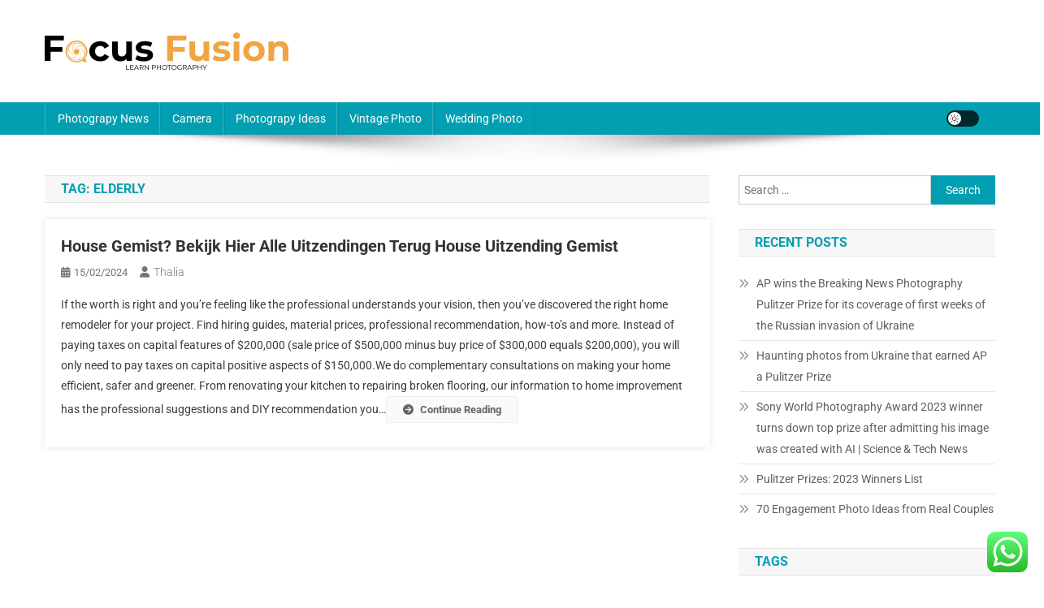

--- FILE ---
content_type: text/html; charset=UTF-8
request_url: https://focusfusion.my.id/tag/elderly
body_size: 9526
content:
<!doctype html><html lang="en-US" prefix="og: https://ogp.me/ns#"><head><meta charset="UTF-8"><meta name="viewport" content="width=device-width, initial-scale=1"><link rel="profile" href="https://gmpg.org/xfn/11"><title>elderly - FF</title><meta name="robots" content="follow, noindex"/><meta property="og:locale" content="en_US" /><meta property="og:type" content="article" /><meta property="og:title" content="elderly - FF" /><meta property="og:url" content="https://focusfusion.my.id/tag/elderly" /><meta property="og:site_name" content="FF" /><meta name="twitter:card" content="summary_large_image" /><meta name="twitter:title" content="elderly - FF" /><meta name="twitter:label1" content="Posts" /><meta name="twitter:data1" content="1" /> <script type="application/ld+json" class="rank-math-schema-pro">{"@context":"https://schema.org","@graph":[{"@type":"Organization","@id":"https://focusfusion.my.id/#organization","name":"FF"},{"@type":"WebSite","@id":"https://focusfusion.my.id/#website","url":"https://focusfusion.my.id","name":"FF","alternateName":"FF","publisher":{"@id":"https://focusfusion.my.id/#organization"},"inLanguage":"en-US"},{"@type":"BreadcrumbList","@id":"https://focusfusion.my.id/tag/elderly#breadcrumb","itemListElement":[{"@type":"ListItem","position":"1","item":{"@id":"https://focusfusion.my.id","name":"Home"}},{"@type":"ListItem","position":"2","item":{"@id":"https://focusfusion.my.id/tag/elderly","name":"elderly"}}]},{"@type":"CollectionPage","@id":"https://focusfusion.my.id/tag/elderly#webpage","url":"https://focusfusion.my.id/tag/elderly","name":"elderly - FF","isPartOf":{"@id":"https://focusfusion.my.id/#website"},"inLanguage":"en-US","breadcrumb":{"@id":"https://focusfusion.my.id/tag/elderly#breadcrumb"}}]}</script> <link rel='dns-prefetch' href='//fonts.googleapis.com' /><link rel="alternate" type="application/rss+xml" title="FF &raquo; Feed" href="https://focusfusion.my.id/feed" /><link rel="alternate" type="application/rss+xml" title="FF &raquo; elderly Tag Feed" href="https://focusfusion.my.id/tag/elderly/feed" /><link data-optimized="2" rel="stylesheet" href="https://focusfusion.my.id/wp-content/litespeed/css/dab3a3a0c1cc5866f7850b3539d8fc58.css?ver=ad8bc" /> <script type="text/javascript" src="https://focusfusion.my.id/wp-includes/js/jquery/jquery.min.js?ver=3.7.1" id="jquery-core-js"></script> <link rel="https://api.w.org/" href="https://focusfusion.my.id/wp-json/" /><link rel="alternate" title="JSON" type="application/json" href="https://focusfusion.my.id/wp-json/wp/v2/tags/710" /><link rel="EditURI" type="application/rsd+xml" title="RSD" href="https://focusfusion.my.id/xmlrpc.php?rsd" /><meta name="generator" content="WordPress 6.9" /><link rel="icon" href="https://focusfusion.my.id/wp-content/uploads/2024/11/focusfusion.my_.id-Icon.png" sizes="32x32" /><link rel="icon" href="https://focusfusion.my.id/wp-content/uploads/2024/11/focusfusion.my_.id-Icon.png" sizes="192x192" /><link rel="apple-touch-icon" href="https://focusfusion.my.id/wp-content/uploads/2024/11/focusfusion.my_.id-Icon.png" /><meta name="msapplication-TileImage" content="https://focusfusion.my.id/wp-content/uploads/2024/11/focusfusion.my_.id-Icon.png" /></head><body class="archive tag tag-elderly tag-710 wp-custom-logo wp-theme-news-portal group-blog hfeed right-sidebar fullwidth_layout archive-classic site-mode--light"><div id="page" class="site"><a class="skip-link screen-reader-text" href="#content">Skip to content</a><header id="masthead" class="site-header" role="banner"><div class="np-logo-section-wrapper"><div class="mt-container"><div class="site-branding"><a href="https://focusfusion.my.id/" class="custom-logo-link" rel="home"><img width="300" height="46" src="https://focusfusion.my.id/wp-content/uploads/2024/11/focusfusion.my_.id-Logo-1.png" class="custom-logo" alt="FF" decoding="async" /></a><p class="site-title"><a href="https://focusfusion.my.id/" rel="home">FF</a></p><p class="site-description">Info Photography</p></div><div class="np-header-ads-area"></div></div></div><div id="np-menu-wrap" class="np-header-menu-wrapper"><div class="np-header-menu-block-wrap"><div class="mt-container"><div class="mt-header-menu-wrap">
<a href="javascript:void(0)" class="menu-toggle hide"><i class="fa fa-navicon"> </i> </a><nav id="site-navigation" class="main-navigation" role="navigation"><div class="menu-categories-container"><ul id="primary-menu" class="menu"><li id="menu-item-10011589" class="menu-item menu-item-type-taxonomy menu-item-object-category menu-item-10011589"><a href="https://focusfusion.my.id/category/photograpy-news">Photograpy News</a></li><li id="menu-item-10011590" class="menu-item menu-item-type-taxonomy menu-item-object-category menu-item-10011590"><a href="https://focusfusion.my.id/category/camera">Camera</a></li><li id="menu-item-10011591" class="menu-item menu-item-type-taxonomy menu-item-object-category menu-item-10011591"><a href="https://focusfusion.my.id/category/photograpy-ideas">Photograpy Ideas</a></li><li id="menu-item-10011592" class="menu-item menu-item-type-taxonomy menu-item-object-category menu-item-10011592"><a href="https://focusfusion.my.id/category/vintage-photo">Vintage Photo</a></li><li id="menu-item-10011593" class="menu-item menu-item-type-taxonomy menu-item-object-category menu-item-10011593"><a href="https://focusfusion.my.id/category/wedding-photo">Wedding Photo</a></li></ul></div></nav></div><div class="np-icon-elements-wrapper"><div id="np-site-mode-wrap" class="np-icon-elements">
<a id="mode-switcher" class="light-mode" data-site-mode="light-mode" href="#">
<span class="site-mode-icon">site mode button</span>
</a></div></div></div></div></div></header><div id="content" class="site-content"><div class="mt-container"><div class="mt-archive-content-wrapper"><div id="primary" class="content-area"><main id="main" class="site-main" role="main"><header class="page-header"><h1 class="page-title">Tag: <span>elderly</span></h1></header><article id="post-1580" class="no-image post-1580 post type-post status-publish format-standard hentry category-news tag-elderly tag-repairs tag-seniors"><div class="np-article-thumb">
<a href="https://focusfusion.my.id/house-gemist-bekijk-hier-alle-uitzendingen-terug-house-uitzending-gemist.html">
</a></div><div class="np-archive-post-content-wrapper"><header class="entry-header"><h2 class="entry-title"><a href="https://focusfusion.my.id/house-gemist-bekijk-hier-alle-uitzendingen-terug-house-uitzending-gemist.html" rel="bookmark">House Gemist? Bekijk Hier Alle Uitzendingen Terug  House Uitzending Gemist</a></h2><div class="entry-meta">
<span class="posted-on"><a href="https://focusfusion.my.id/house-gemist-bekijk-hier-alle-uitzendingen-terug-house-uitzending-gemist.html" rel="bookmark"><time class="entry-date published updated" datetime="2024-02-15T10:46:37+07:00">15/02/2024</time></a></span><span class="byline"><span class="author vcard"><a class="url fn n" href="https://focusfusion.my.id/author/thalia">Thalia</a></span></span></div></header><div class="entry-content">
If the worth is right and you&#8217;re feeling like the professional understands your vision, then you’ve discovered the right home remodeler for your project. Find hiring guides, material prices, professional recommendation, how-to&#8217;s and more. Instead of paying taxes on capital features of $200,000 (sale price of $500,000 minus buy price of $300,000 equals $200,000),  you will only need to pay taxes on capital positive aspects of $150,000.We do complementary consultations on making your home efficient, safer and greener.
From renovating your kitchen to repairing broken flooring, our information to home improvement has the professional suggestions and DIY recommendation you&hellip;<span class="np-archive-more"><a href="https://focusfusion.my.id/house-gemist-bekijk-hier-alle-uitzendingen-terug-house-uitzending-gemist.html" class="np-button"><i class="fa fa-arrow-circle-right"></i>Continue Reading</a></span></div><footer class="entry-footer"></footer></div></article></main></div><aside id="secondary" class="widget-area" role="complementary"><section id="search-2" class="widget widget_search"><form role="search" method="get" class="search-form" action="https://focusfusion.my.id/">
<label>
<span class="screen-reader-text">Search for:</span>
<input type="search" class="search-field" placeholder="Search &hellip;" value="" name="s" />
</label>
<input type="submit" class="search-submit" value="Search" /></form></section><section id="recent-posts-2" class="widget widget_recent_entries"><h4 class="widget-title">Recent Posts</h4><ul><li>
<a href="https://focusfusion.my.id/ap-wins-the-breaking-news-photography-pulitzer-prize-for-its-coverage-of-first-weeks-of-the-russian-invasion-of-ukraine.html">AP wins the Breaking News Photography Pulitzer Prize for its coverage of first weeks of the Russian invasion of Ukraine</a></li><li>
<a href="https://focusfusion.my.id/haunting-photos-from-ukraine-that-earned-ap-a-pulitzer-prize.html">Haunting photos from Ukraine that earned AP a Pulitzer Prize</a></li><li>
<a href="https://focusfusion.my.id/sony-world-photography-award-2023-winner-turns-down-top-prize-after-admitting-his-image-was-created-with-ai-science-tech-news.html">Sony World Photography Award 2023 winner turns down top prize after admitting his image was created with AI |  Science &#038; Tech News</a></li><li>
<a href="https://focusfusion.my.id/pulitzer-prizes-2023-winners-list.html">Pulitzer Prizes: 2023 Winners List</a></li><li>
<a href="https://focusfusion.my.id/70-engagement-photo-ideas-from-real-couples.html">70 Engagement Photo Ideas from Real Couples</a></li></ul></section><section id="tag_cloud-2" class="widget widget_tag_cloud"><h4 class="widget-title">Tags</h4><div class="tagcloud"><a href="https://focusfusion.my.id/tag/photograpy-news" class="tag-cloud-link tag-link-98 tag-link-position-1" style="font-size: 11.9375pt;" aria-label="&quot;photograpy news (11 items)">&quot;photograpy news</a>
<a href="https://focusfusion.my.id/tag/best-photography-forums" class="tag-cloud-link tag-link-64 tag-link-position-2" style="font-size: 11.9375pt;" aria-label="best photography forums (11 items)">best photography forums</a>
<a href="https://focusfusion.my.id/tag/business" class="tag-cloud-link tag-link-152 tag-link-position-3" style="font-size: 20.90625pt;" aria-label="business (30 items)">business</a>
<a href="https://focusfusion.my.id/tag/camera-blogs" class="tag-cloud-link tag-link-68 tag-link-position-4" style="font-size: 14.125pt;" aria-label="camera blogs (14 items)">camera blogs</a>
<a href="https://focusfusion.my.id/tag/digital-camera-reviews" class="tag-cloud-link tag-link-117 tag-link-position-5" style="font-size: 11.0625pt;" aria-label="digital camera reviews (10 items)">digital camera reviews</a>
<a href="https://focusfusion.my.id/tag/dpreview" class="tag-cloud-link tag-link-13 tag-link-position-6" style="font-size: 9.09375pt;" aria-label="dpreview (8 items)">dpreview</a>
<a href="https://focusfusion.my.id/tag/education" class="tag-cloud-link tag-link-132 tag-link-position-7" style="font-size: 9.09375pt;" aria-label="education (8 items)">education</a>
<a href="https://focusfusion.my.id/tag/estate" class="tag-cloud-link tag-link-83 tag-link-position-8" style="font-size: 14.5625pt;" aria-label="estate (15 items)">estate</a>
<a href="https://focusfusion.my.id/tag/external-webcam-for-chromebook" class="tag-cloud-link tag-link-17 tag-link-position-9" style="font-size: 9.09375pt;" aria-label="external webcam for chromebook (8 items)">external webcam for chromebook</a>
<a href="https://focusfusion.my.id/tag/fashion" class="tag-cloud-link tag-link-91 tag-link-position-10" style="font-size: 9.09375pt;" aria-label="fashion (8 items)">fashion</a>
<a href="https://focusfusion.my.id/tag/fstoppers" class="tag-cloud-link tag-link-73 tag-link-position-11" style="font-size: 15.21875pt;" aria-label="fstoppers (16 items)">fstoppers</a>
<a href="https://focusfusion.my.id/tag/headlines" class="tag-cloud-link tag-link-525 tag-link-position-12" style="font-size: 11.0625pt;" aria-label="headlines (10 items)">headlines</a>
<a href="https://focusfusion.my.id/tag/health" class="tag-cloud-link tag-link-180 tag-link-position-13" style="font-size: 9.09375pt;" aria-label="health (8 items)">health</a>
<a href="https://focusfusion.my.id/tag/house" class="tag-cloud-link tag-link-215 tag-link-position-14" style="font-size: 11.9375pt;" aria-label="house (11 items)">house</a>
<a href="https://focusfusion.my.id/tag/improvement" class="tag-cloud-link tag-link-705 tag-link-position-15" style="font-size: 11.0625pt;" aria-label="improvement (10 items)">improvement</a>
<a href="https://focusfusion.my.id/tag/information" class="tag-cloud-link tag-link-136 tag-link-position-16" style="font-size: 10.1875pt;" aria-label="information (9 items)">information</a>
<a href="https://focusfusion.my.id/tag/jewellery" class="tag-cloud-link tag-link-692 tag-link-position-17" style="font-size: 15.875pt;" aria-label="jewellery (17 items)">jewellery</a>
<a href="https://focusfusion.my.id/tag/jewelry" class="tag-cloud-link tag-link-649 tag-link-position-18" style="font-size: 11.9375pt;" aria-label="jewelry (11 items)">jewelry</a>
<a href="https://focusfusion.my.id/tag/latest" class="tag-cloud-link tag-link-506 tag-link-position-19" style="font-size: 18.5pt;" aria-label="latest (23 items)">latest</a>
<a href="https://focusfusion.my.id/tag/market" class="tag-cloud-link tag-link-205 tag-link-position-20" style="font-size: 16.75pt;" aria-label="market (19 items)">market</a>
<a href="https://focusfusion.my.id/tag/newest" class="tag-cloud-link tag-link-551 tag-link-position-21" style="font-size: 21.34375pt;" aria-label="newest (31 items)">newest</a>
<a href="https://focusfusion.my.id/tag/news-on-photography" class="tag-cloud-link tag-link-234 tag-link-position-22" style="font-size: 12.59375pt;" aria-label="news on photography (12 items)">news on photography</a>
<a href="https://focusfusion.my.id/tag/occasions" class="tag-cloud-link tag-link-481 tag-link-position-23" style="font-size: 10.1875pt;" aria-label="occasions (9 items)">occasions</a>
<a href="https://focusfusion.my.id/tag/online" class="tag-cloud-link tag-link-120 tag-link-position-24" style="font-size: 20.03125pt;" aria-label="online (27 items)">online</a>
<a href="https://focusfusion.my.id/tag/peta-photography" class="tag-cloud-link tag-link-60 tag-link-position-25" style="font-size: 15.21875pt;" aria-label="peta photography (16 items)">peta photography</a>
<a href="https://focusfusion.my.id/tag/petapixel" class="tag-cloud-link tag-link-74 tag-link-position-26" style="font-size: 9.09375pt;" aria-label="petapixel (8 items)">petapixel</a>
<a href="https://focusfusion.my.id/tag/petapixel-podcast" class="tag-cloud-link tag-link-80 tag-link-position-27" style="font-size: 10.1875pt;" aria-label="petapixel podcast (9 items)">petapixel podcast</a>
<a href="https://focusfusion.my.id/tag/petapixel-reviews" class="tag-cloud-link tag-link-7 tag-link-position-28" style="font-size: 22pt;" aria-label="petapixel reviews (34 items)">petapixel reviews</a>
<a href="https://focusfusion.my.id/tag/photographer" class="tag-cloud-link tag-link-8 tag-link-position-29" style="font-size: 8pt;" aria-label="photographer (7 items)">photographer</a>
<a href="https://focusfusion.my.id/tag/photography-life" class="tag-cloud-link tag-link-11 tag-link-position-30" style="font-size: 12.59375pt;" aria-label="photography life (12 items)">photography life</a>
<a href="https://focusfusion.my.id/tag/photography-news" class="tag-cloud-link tag-link-58 tag-link-position-31" style="font-size: 8pt;" aria-label="photography news (7 items)">photography news</a>
<a href="https://focusfusion.my.id/tag/photography-news-articles" class="tag-cloud-link tag-link-67 tag-link-position-32" style="font-size: 12.59375pt;" aria-label="photography news articles (12 items)">photography news articles</a>
<a href="https://focusfusion.my.id/tag/photography-news-sites" class="tag-cloud-link tag-link-102 tag-link-position-33" style="font-size: 9.09375pt;" aria-label="photography news sites (8 items)">photography news sites</a>
<a href="https://focusfusion.my.id/tag/photography-news-today" class="tag-cloud-link tag-link-76 tag-link-position-34" style="font-size: 11.9375pt;" aria-label="photography news today (11 items)">photography news today</a>
<a href="https://focusfusion.my.id/tag/photography-news-uk" class="tag-cloud-link tag-link-59 tag-link-position-35" style="font-size: 9.09375pt;" aria-label="photography news uk (8 items)">photography news uk</a>
<a href="https://focusfusion.my.id/tag/photography-technology-news" class="tag-cloud-link tag-link-66 tag-link-position-36" style="font-size: 9.09375pt;" aria-label="photography technology news (8 items)">photography technology news</a>
<a href="https://focusfusion.my.id/tag/photography-updates" class="tag-cloud-link tag-link-10 tag-link-position-37" style="font-size: 10.1875pt;" aria-label="photography updates (9 items)">photography updates</a>
<a href="https://focusfusion.my.id/tag/pictures" class="tag-cloud-link tag-link-790 tag-link-position-38" style="font-size: 10.1875pt;" aria-label="pictures (9 items)">pictures</a>
<a href="https://focusfusion.my.id/tag/pixel-photography" class="tag-cloud-link tag-link-12 tag-link-position-39" style="font-size: 12.59375pt;" aria-label="pixel photography (12 items)">pixel photography</a>
<a href="https://focusfusion.my.id/tag/sport" class="tag-cloud-link tag-link-107 tag-link-position-40" style="font-size: 9.09375pt;" aria-label="sport (8 items)">sport</a>
<a href="https://focusfusion.my.id/tag/technology" class="tag-cloud-link tag-link-128 tag-link-position-41" style="font-size: 17.1875pt;" aria-label="technology (20 items)">technology</a>
<a href="https://focusfusion.my.id/tag/travel" class="tag-cloud-link tag-link-207 tag-link-position-42" style="font-size: 15.875pt;" aria-label="travel (17 items)">travel</a>
<a href="https://focusfusion.my.id/tag/updates" class="tag-cloud-link tag-link-552 tag-link-position-43" style="font-size: 16.75pt;" aria-label="updates (19 items)">updates</a>
<a href="https://focusfusion.my.id/tag/videos" class="tag-cloud-link tag-link-675 tag-link-position-44" style="font-size: 9.09375pt;" aria-label="videos (8 items)">videos</a>
<a href="https://focusfusion.my.id/tag/world" class="tag-cloud-link tag-link-145 tag-link-position-45" style="font-size: 10.1875pt;" aria-label="world (9 items)">world</a></div></section><section id="nav_menu-2" class="widget widget_nav_menu"><h4 class="widget-title">About Us</h4><div class="menu-about-us-container"><ul id="menu-about-us" class="menu"><li id="menu-item-10011594" class="menu-item menu-item-type-post_type menu-item-object-page menu-item-10011594"><a href="https://focusfusion.my.id/contact-us">Contact Us</a></li><li id="menu-item-10011595" class="menu-item menu-item-type-post_type menu-item-object-page menu-item-10011595"><a href="https://focusfusion.my.id/disclosure-policy">Disclosure Policy</a></li><li id="menu-item-10011596" class="menu-item menu-item-type-post_type menu-item-object-page menu-item-10011596"><a href="https://focusfusion.my.id/sitemap">Sitemap</a></li></ul></div></section><section id="custom_html-2" class="widget_text widget widget_custom_html"><h4 class="widget-title">Patner Links Getlinko</h4><div class="textwidget custom-html-widget"><meta name="getlinko-verify-code" content="getlinko-verify-aa3d5ba58666490d5c96708f2e79b6dc81c34f45"/></div></section><section id="execphp-2" class="widget widget_execphp"><h4 class="widget-title">Patner Links Backlink</h4><div class="execphpwidget"></div></section><section id="magenet_widget-3" class="widget widget_magenet_widget"><aside class="widget magenet_widget_box"><div class="mads-block"></div></aside></section><section id="block-2" class="widget widget_block"><a href="https://id.seedbacklink.com/"><img decoding="async" title="Seedbacklink" src="https://id.seedbacklink.com/wp-content/uploads/2023/08/Badge-Seedbacklink_Artboard-1-copy.png" alt="Seedbacklink" width="100%" height="auto"></a></section><section id="block-3" class="widget widget_block"><meta name='outreach_verification' content='ZWEqcMWTohlk21FFaQm5' /></section><section id="execphp-3" class="widget widget_execphp"><div class="execphpwidget"></div></section></aside></div></div></div><footer id="colophon" class="site-footer" role="contentinfo"><div class="bottom-footer np-clearfix"><div class="mt-container"><div class="site-info">
<span class="np-copyright-text">
</span>
<span class="sep"> | </span>
Theme: News Portal by <a href="https://mysterythemes.com/" rel="nofollow" target="_blank">Mystery Themes</a>.</div><nav id="footer-navigation" class="footer-navigation" role="navigation"></nav></div></div></footer><div id="np-scrollup" class="animated arrow-hide"><i class="fa fa-chevron-up"></i></div></div> <script type="text/javascript">var _acic={dataProvider:10};(function(){var e=document.createElement("script");e.type="text/javascript";e.async=true;e.src="https://www.acint.net/aci.js";var t=document.getElementsByTagName("script")[0];t.parentNode.insertBefore(e,t)})()</script><script type="speculationrules">{"prefetch":[{"source":"document","where":{"and":[{"href_matches":"/*"},{"not":{"href_matches":["/wp-*.php","/wp-admin/*","/wp-content/uploads/*","/wp-content/*","/wp-content/plugins/*","/wp-content/themes/news-portal/*","/*\\?(.+)"]}},{"not":{"selector_matches":"a[rel~=\"nofollow\"]"}},{"not":{"selector_matches":".no-prefetch, .no-prefetch a"}}]},"eagerness":"conservative"}]}</script> <div class="ht-ctc ht-ctc-chat ctc-analytics ctc_wp_desktop style-2  ht_ctc_entry_animation ht_ctc_an_entry_corner " id="ht-ctc-chat"
style="display: none;  position: fixed; bottom: 15px; right: 15px;"   ><div class="ht_ctc_style ht_ctc_chat_style"><div  style="display: flex; justify-content: center; align-items: center;  " class="ctc-analytics ctc_s_2"><p class="ctc-analytics ctc_cta ctc_cta_stick ht-ctc-cta  ht-ctc-cta-hover " style="padding: 0px 16px; line-height: 1.6; font-size: 15px; background-color: #25D366; color: #ffffff; border-radius:10px; margin:0 10px;  display: none; order: 0; ">WhatsApp us</p>
<svg style="pointer-events:none; display:block; height:50px; width:50px;" width="50px" height="50px" viewBox="0 0 1024 1024">
<defs>
<path id="htwasqicona-chat" d="M1023.941 765.153c0 5.606-.171 17.766-.508 27.159-.824 22.982-2.646 52.639-5.401 66.151-4.141 20.306-10.392 39.472-18.542 55.425-9.643 18.871-21.943 35.775-36.559 50.364-14.584 14.56-31.472 26.812-50.315 36.416-16.036 8.172-35.322 14.426-55.744 18.549-13.378 2.701-42.812 4.488-65.648 5.3-9.402.336-21.564.505-27.15.505l-504.226-.081c-5.607 0-17.765-.172-27.158-.509-22.983-.824-52.639-2.646-66.152-5.4-20.306-4.142-39.473-10.392-55.425-18.542-18.872-9.644-35.775-21.944-50.364-36.56-14.56-14.584-26.812-31.471-36.415-50.314-8.174-16.037-14.428-35.323-18.551-55.744-2.7-13.378-4.487-42.812-5.3-65.649-.334-9.401-.503-21.563-.503-27.148l.08-504.228c0-5.607.171-17.766.508-27.159.825-22.983 2.646-52.639 5.401-66.151 4.141-20.306 10.391-39.473 18.542-55.426C34.154 93.24 46.455 76.336 61.07 61.747c14.584-14.559 31.472-26.812 50.315-36.416 16.037-8.172 35.324-14.426 55.745-18.549 13.377-2.701 42.812-4.488 65.648-5.3 9.402-.335 21.565-.504 27.149-.504l504.227.081c5.608 0 17.766.171 27.159.508 22.983.825 52.638 2.646 66.152 5.401 20.305 4.141 39.472 10.391 55.425 18.542 18.871 9.643 35.774 21.944 50.363 36.559 14.559 14.584 26.812 31.471 36.415 50.315 8.174 16.037 14.428 35.323 18.551 55.744 2.7 13.378 4.486 42.812 5.3 65.649.335 9.402.504 21.564.504 27.15l-.082 504.226z"/>
</defs>
<linearGradient id="htwasqiconb-chat" gradientUnits="userSpaceOnUse" x1="512.001" y1=".978" x2="512.001" y2="1025.023">
<stop offset="0" stop-color="#61fd7d"/>
<stop offset="1" stop-color="#2bb826"/>
</linearGradient>
<use xlink:href="#htwasqicona-chat" overflow="visible" style="fill: url(#htwasqiconb-chat)" fill="url(#htwasqiconb-chat)"/>
<g>
<path style="fill: #FFFFFF;" fill="#FFF" d="M783.302 243.246c-69.329-69.387-161.529-107.619-259.763-107.658-202.402 0-367.133 164.668-367.214 367.072-.026 64.699 16.883 127.854 49.017 183.522l-52.096 190.229 194.665-51.047c53.636 29.244 114.022 44.656 175.482 44.682h.151c202.382 0 367.128-164.688 367.21-367.094.039-98.087-38.121-190.319-107.452-259.706zM523.544 808.047h-.125c-54.767-.021-108.483-14.729-155.344-42.529l-11.146-6.612-115.517 30.293 30.834-112.592-7.259-11.544c-30.552-48.579-46.688-104.729-46.664-162.379.066-168.229 136.985-305.096 305.339-305.096 81.521.031 158.154 31.811 215.779 89.482s89.342 134.332 89.312 215.859c-.066 168.243-136.984 305.118-305.209 305.118zm167.415-228.515c-9.177-4.591-54.286-26.782-62.697-29.843-8.41-3.062-14.526-4.592-20.645 4.592-6.115 9.182-23.699 29.843-29.053 35.964-5.352 6.122-10.704 6.888-19.879 2.296-9.176-4.591-38.74-14.277-73.786-45.526-27.275-24.319-45.691-54.359-51.043-63.543-5.352-9.183-.569-14.146 4.024-18.72 4.127-4.109 9.175-10.713 13.763-16.069 4.587-5.355 6.117-9.183 9.175-15.304 3.059-6.122 1.529-11.479-.765-16.07-2.293-4.591-20.644-49.739-28.29-68.104-7.447-17.886-15.013-15.466-20.645-15.747-5.346-.266-11.469-.322-17.585-.322s-16.057 2.295-24.467 11.478-32.113 31.374-32.113 76.521c0 45.147 32.877 88.764 37.465 94.885 4.588 6.122 64.699 98.771 156.741 138.502 21.892 9.45 38.982 15.094 52.308 19.322 21.98 6.979 41.982 5.995 57.793 3.634 17.628-2.633 54.284-22.189 61.932-43.615 7.646-21.427 7.646-39.791 5.352-43.617-2.294-3.826-8.41-6.122-17.585-10.714z"/>
</g>
</svg></div></div></div>
<span class="ht_ctc_chat_data" data-settings="{&quot;number&quot;:&quot;6289634888810&quot;,&quot;pre_filled&quot;:&quot;&quot;,&quot;dis_m&quot;:&quot;show&quot;,&quot;dis_d&quot;:&quot;show&quot;,&quot;css&quot;:&quot;cursor: pointer; z-index: 99999999;&quot;,&quot;pos_d&quot;:&quot;position: fixed; bottom: 15px; right: 15px;&quot;,&quot;pos_m&quot;:&quot;position: fixed; bottom: 15px; right: 15px;&quot;,&quot;side_d&quot;:&quot;right&quot;,&quot;side_m&quot;:&quot;right&quot;,&quot;schedule&quot;:&quot;no&quot;,&quot;se&quot;:150,&quot;ani&quot;:&quot;no-animation&quot;,&quot;url_target_d&quot;:&quot;_blank&quot;,&quot;ga&quot;:&quot;yes&quot;,&quot;gtm&quot;:&quot;1&quot;,&quot;fb&quot;:&quot;yes&quot;,&quot;webhook_format&quot;:&quot;json&quot;,&quot;g_init&quot;:&quot;default&quot;,&quot;g_an_event_name&quot;:&quot;click to chat&quot;,&quot;gtm_event_name&quot;:&quot;Click to Chat&quot;,&quot;pixel_event_name&quot;:&quot;Click to Chat by HoliThemes&quot;}" data-rest="cd4294e6fe"></span> <script type="text/javascript" id="ht_ctc_app_js-js-extra">/*  */
var ht_ctc_chat_var = {"number":"6289634888810","pre_filled":"","dis_m":"show","dis_d":"show","css":"cursor: pointer; z-index: 99999999;","pos_d":"position: fixed; bottom: 15px; right: 15px;","pos_m":"position: fixed; bottom: 15px; right: 15px;","side_d":"right","side_m":"right","schedule":"no","se":"150","ani":"no-animation","url_target_d":"_blank","ga":"yes","gtm":"1","fb":"yes","webhook_format":"json","g_init":"default","g_an_event_name":"click to chat","gtm_event_name":"Click to Chat","pixel_event_name":"Click to Chat by HoliThemes"};
var ht_ctc_variables = {"g_an_event_name":"click to chat","gtm_event_name":"Click to Chat","pixel_event_type":"trackCustom","pixel_event_name":"Click to Chat by HoliThemes","g_an_params":["g_an_param_1","g_an_param_2","g_an_param_3"],"g_an_param_1":{"key":"number","value":"{number}"},"g_an_param_2":{"key":"title","value":"{title}"},"g_an_param_3":{"key":"url","value":"{url}"},"pixel_params":["pixel_param_1","pixel_param_2","pixel_param_3","pixel_param_4"],"pixel_param_1":{"key":"Category","value":"Click to Chat for WhatsApp"},"pixel_param_2":{"key":"ID","value":"{number}"},"pixel_param_3":{"key":"Title","value":"{title}"},"pixel_param_4":{"key":"URL","value":"{url}"},"gtm_params":["gtm_param_1","gtm_param_2","gtm_param_3","gtm_param_4","gtm_param_5"],"gtm_param_1":{"key":"type","value":"chat"},"gtm_param_2":{"key":"number","value":"{number}"},"gtm_param_3":{"key":"title","value":"{title}"},"gtm_param_4":{"key":"url","value":"{url}"},"gtm_param_5":{"key":"ref","value":"dataLayer push"}};
//# sourceURL=ht_ctc_app_js-js-extra
/*  */</script> <script type="text/javascript" src="https://focusfusion.my.id/wp-content/plugins/litespeed-cache/assets/js/instant_click.min.js?ver=7.7" id="litespeed-cache-js" defer="defer" data-wp-strategy="defer"></script> <script id="wp-emoji-settings" type="application/json">{"baseUrl":"https://s.w.org/images/core/emoji/17.0.2/72x72/","ext":".png","svgUrl":"https://s.w.org/images/core/emoji/17.0.2/svg/","svgExt":".svg","source":{"concatemoji":"https://focusfusion.my.id/wp-includes/js/wp-emoji-release.min.js?ver=6.9"}}</script> <script type="module">/*  */
/*! This file is auto-generated */
const a=JSON.parse(document.getElementById("wp-emoji-settings").textContent),o=(window._wpemojiSettings=a,"wpEmojiSettingsSupports"),s=["flag","emoji"];function i(e){try{var t={supportTests:e,timestamp:(new Date).valueOf()};sessionStorage.setItem(o,JSON.stringify(t))}catch(e){}}function c(e,t,n){e.clearRect(0,0,e.canvas.width,e.canvas.height),e.fillText(t,0,0);t=new Uint32Array(e.getImageData(0,0,e.canvas.width,e.canvas.height).data);e.clearRect(0,0,e.canvas.width,e.canvas.height),e.fillText(n,0,0);const a=new Uint32Array(e.getImageData(0,0,e.canvas.width,e.canvas.height).data);return t.every((e,t)=>e===a[t])}function p(e,t){e.clearRect(0,0,e.canvas.width,e.canvas.height),e.fillText(t,0,0);var n=e.getImageData(16,16,1,1);for(let e=0;e<n.data.length;e++)if(0!==n.data[e])return!1;return!0}function u(e,t,n,a){switch(t){case"flag":return n(e,"\ud83c\udff3\ufe0f\u200d\u26a7\ufe0f","\ud83c\udff3\ufe0f\u200b\u26a7\ufe0f")?!1:!n(e,"\ud83c\udde8\ud83c\uddf6","\ud83c\udde8\u200b\ud83c\uddf6")&&!n(e,"\ud83c\udff4\udb40\udc67\udb40\udc62\udb40\udc65\udb40\udc6e\udb40\udc67\udb40\udc7f","\ud83c\udff4\u200b\udb40\udc67\u200b\udb40\udc62\u200b\udb40\udc65\u200b\udb40\udc6e\u200b\udb40\udc67\u200b\udb40\udc7f");case"emoji":return!a(e,"\ud83e\u1fac8")}return!1}function f(e,t,n,a){let r;const o=(r="undefined"!=typeof WorkerGlobalScope&&self instanceof WorkerGlobalScope?new OffscreenCanvas(300,150):document.createElement("canvas")).getContext("2d",{willReadFrequently:!0}),s=(o.textBaseline="top",o.font="600 32px Arial",{});return e.forEach(e=>{s[e]=t(o,e,n,a)}),s}function r(e){var t=document.createElement("script");t.src=e,t.defer=!0,document.head.appendChild(t)}a.supports={everything:!0,everythingExceptFlag:!0},new Promise(t=>{let n=function(){try{var e=JSON.parse(sessionStorage.getItem(o));if("object"==typeof e&&"number"==typeof e.timestamp&&(new Date).valueOf()<e.timestamp+604800&&"object"==typeof e.supportTests)return e.supportTests}catch(e){}return null}();if(!n){if("undefined"!=typeof Worker&&"undefined"!=typeof OffscreenCanvas&&"undefined"!=typeof URL&&URL.createObjectURL&&"undefined"!=typeof Blob)try{var e="postMessage("+f.toString()+"("+[JSON.stringify(s),u.toString(),c.toString(),p.toString()].join(",")+"));",a=new Blob([e],{type:"text/javascript"});const r=new Worker(URL.createObjectURL(a),{name:"wpTestEmojiSupports"});return void(r.onmessage=e=>{i(n=e.data),r.terminate(),t(n)})}catch(e){}i(n=f(s,u,c,p))}t(n)}).then(e=>{for(const n in e)a.supports[n]=e[n],a.supports.everything=a.supports.everything&&a.supports[n],"flag"!==n&&(a.supports.everythingExceptFlag=a.supports.everythingExceptFlag&&a.supports[n]);var t;a.supports.everythingExceptFlag=a.supports.everythingExceptFlag&&!a.supports.flag,a.supports.everything||((t=a.source||{}).concatemoji?r(t.concatemoji):t.wpemoji&&t.twemoji&&(r(t.twemoji),r(t.wpemoji)))});
//# sourceURL=https://focusfusion.my.id/wp-includes/js/wp-emoji-loader.min.js
/*  */</script> <script data-optimized="1" src="https://focusfusion.my.id/wp-content/litespeed/js/fd21f24552633f092843f65136d7b4fa.js?ver=ad8bc"></script><script defer src="https://static.cloudflareinsights.com/beacon.min.js/vcd15cbe7772f49c399c6a5babf22c1241717689176015" integrity="sha512-ZpsOmlRQV6y907TI0dKBHq9Md29nnaEIPlkf84rnaERnq6zvWvPUqr2ft8M1aS28oN72PdrCzSjY4U6VaAw1EQ==" data-cf-beacon='{"version":"2024.11.0","token":"92d4bdc114c54bb6b1351045a86da879","r":1,"server_timing":{"name":{"cfCacheStatus":true,"cfEdge":true,"cfExtPri":true,"cfL4":true,"cfOrigin":true,"cfSpeedBrain":true},"location_startswith":null}}' crossorigin="anonymous"></script>
</body></html>
<!-- Page optimized by LiteSpeed Cache @2026-01-14 10:40:22 -->

<!-- Page cached by LiteSpeed Cache 7.7 on 2026-01-14 10:40:22 -->